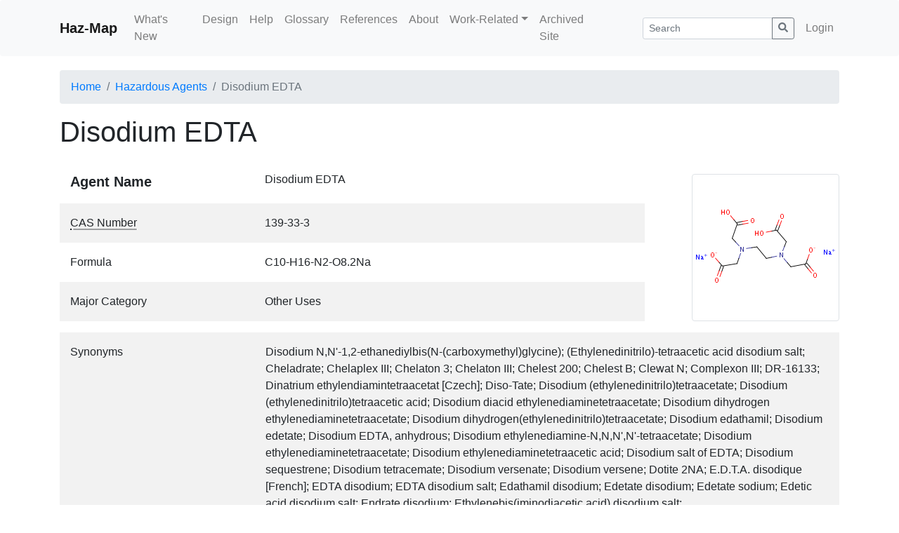

--- FILE ---
content_type: text/html; charset=utf-8
request_url: https://haz-map.com/Agents/14240
body_size: 20413
content:
<!DOCTYPE html>
<html lang="en">
  <head>
    <meta http-equiv="Content-Security-Policy" content="default-src 'self' 'unsafe-inline' data: https://www.google-analytics.com https://fonts.googleapis.com https://fonts.gstatic.com https://cdn.tinymce.com; script-src 'self' 'unsafe-inline' https://www.googletagmanager.com https://www.google-analytics.com https://oss.maxcdn.com https://cdnjs.cloudflare.com https://cdn.tinymce.com">
<meta charset="utf-8">
<meta http-equiv="X-UA-Compatible" content="IE=edge">
<meta name="viewport" content="width=device-width, initial-scale=1">

<title>Disodium EDTA - Hazardous Agents | Haz-Map</title>
<meta name="description" content="Disodium EDTA agent detailed information in Haz-Map database.">
<meta name="keywords" content="">

<!-- Global site tag (gtag.js) - Google Analytics -->
<script async src="https://www.googletagmanager.com/gtag/js?id=UA-156337350-1"></script>
<script>
  window.dataLayer = window.dataLayer || [];
  function gtag(){dataLayer.push(arguments);}
  gtag('js', new Date());

  gtag('config', 'UA-156337350-1');
</script>

<link href="/assets/css/bootstrap.min.css" rel="stylesheet">


<link href="/assets/css/site.min.css?v0.21.05181" rel="stylesheet">

<!-- <link href="/assets/fonts/fontawesome-free-5.11.2/css/all.min.css" rel="stylesheet"> <!--load all styles --> 
<!-- HTML5 shim and Respond.js IE8 support of HTML5 elements and media queries -->
<!--[if lt IE 9]>
    <script src="https://oss.maxcdn.com/html5shiv/3.7.3/html5shiv.min.js"></script>
    <script src="https://oss.maxcdn.com/respond/1.4.2/respond.min.js"></script>
<![endif]-->

<!-- Le fav and touch icons -->
<link rel="shortcut icon" href="/favicon.ico">
<link rel="icon" type="image/png" sizes="32x32" href="/favicon-32x32.png">
<link rel="icon" type="image/png" sizes="16x16" href="/favicon-16x16.png">
<!--link rel="apple-touch-icon" href="/assets/img/apple-touch-icon.png">
<link rel="apple-touch-icon" sizes="72x72" href="/assets/img/apple-touch-icon-72x72.png">
<link rel="apple-touch-icon" sizes="114x114" href="/assets/img/apple-touch-icon-114x114.png"-->

<style type="text/css">
<!--
.item-details-container .row:nth-child(even) {
  background-color: rgba(0,0,0,.05);
}

.item-details-name > div:first-child {
    font-weight: bold;
    font-size: 1.25rem;
}

.item-details-container .row.item-details-subheader > div:first-child > h4 {
    margin-bottom:0;
}

.item-details-container .row > div {
  padding-top:1rem;
  padding-bottom:1rem;
}

.item-details-subheader {
  text-align: center;
}

@media (max-width: 767px) {
  .item-details-container > .row:not(.item-details-subheader):not(.item-details-subrow) > div:first-child,
  .item-details-container > .row.item-details-subrow > div > div.row > div:first-child {
    font-weight: bold;
    padding-bottom: 0;
  }
}


.glossary-term {
  text-decoration: underline;
  text-decoration-style: dotted;
  text-decoration-color: initial;
  text-underline-position: under;
  -webkit-text-decoration-style: dotted;
  -webkit-text-decoration-color: initial;
  -webkit-text-underline-position: under;  
  cursor: help;
}
-->
</style>

<script type="text/javascript">
 var ROOT_URL="";
 var me_id=+0;
 var lng;
</script>

<script type="application/ld+json">
{
  "@context" : "http://schema.org",
  "@type" : "Article",
  "name" : "Disodium EDTA",
  "headline" : "Disodium EDTA (CAS No. 139-33-3)",
  "author" : {
    "@type" : "Person",
    "name" : "Jay A. Brown, MD, MPH"
  },
  "datePublished" : "2019-05-13",
  "dateModified": "2019-05-13",
  "image" : "https://haz-map.com/upload/Agents/240/14240.png",
  "description" : "Disodium EDTA agent detailed information in Haz-Map database.",
  "articleSection" : "Chelating Agents",
  "articleBody" : "White odorless solid; [JECFA] White odorless crystals; [Mallinckrodt Baker MSDS] Causes convulsions in oral lethal-dose studies of rats; Causes other changes of the liver and kidney in 30-day intermittent oral studies of rabbits; [RTECS] Acceptable daily intake (ADI) of 0-2.5 mg/kg; [JECFA] A mild irritant; [Mallinckrodt Baker MSDS] See &quot;Edetic acid.&quot;",
  "url" : "https://haz-map.com/Agents/14240",
  "mainEntityOfPage": {
    "@type": "WebPage",
    "@id": "https://haz-map.com/Agents/14240"
  },
  "publisher" : {
    "@type" : "Organization",
    "name" : "Haz-Map",
    "logo": {
      "@type": "ImageObject",
      "url": "https://haz-map.com/assets/img/logo_h60.png"
    }
  }
}
</script>

  </head>
  <body class="fwlayout-std ">
    <nav class="navbar navbar-expand-md navbar-light bg-light rounded site-navbar">
  <div class="container">
    <a class="navbar-brand font-weight-bold" href="/">Haz-Map</a>
    <button class="navbar-toggler" type="button" data-toggle="collapse" data-target="#navbar-collapse" aria-controls="navbar-collapse" aria-expanded="false" aria-label="Toggle navigation">
      <span class="navbar-toggler-icon"></span>
    </button>

    <div class="collapse navbar-collapse" id="navbar-collapse">
      <ul class="navbar-nav mr-auto">
        
<li class="nav-item">
  <a class="nav-link" href="/What-s-New">What&#39;s New</a>

  
</li>

<li class="nav-item">
  <a class="nav-link" href="/Design">Design</a>

  
</li>

<li class="nav-item">
  <a class="nav-link" href="/Help">Help</a>

  
</li>

<li class="nav-item">
  <a class="nav-link" href="/Glossary">Glossary</a>

  
</li>

<li class="nav-item">
  <a class="nav-link" href="/References">References</a>

  
</li>

<li class="nav-item">
  <a class="nav-link" href="/About">About</a>

  
</li>

<li class="nav-item">
  
  <li class="nav-item dropdown">
  <a class="nav-link dropdown-toggle" href="#" id="dd-nav-7" data-toggle="dropdown" aria-haspopup="true" aria-expanded="false">Work-Related</a>
  <div class="dropdown-menu dropdown-menu-left" aria-labelledby="dd-nav-7">
  
    
    <a class="dropdown-item" href="/Work-Related">Questions</a>
    
    
  
    
    <a class="dropdown-item" href="/Work-Related/Allergic-Contact-Dermatitis">Is contact dermatitis work-related?</a>
    
    
  
    
    <a class="dropdown-item" href="/Work-Related/Eczema">Is eczema work-related?</a>
    
    
  
    
    <a class="dropdown-item" href="/Work-Related/Infections">Are infections work-related?</a>
    
    
  
    
    <a class="dropdown-item" href="/Work-Related/Skin-Infections">Are skin infections work-related?</a>
    
    
  
    
    <a class="dropdown-item" href="/Work-Related/Pneumoconioses">Is pulmonary fibrosis work-related?</a>
    
    
  
    
    <a class="dropdown-item" href="/Work-Related/Cancer">Is cancer work-related?</a>
    
    
  
    
    <a class="dropdown-item" href="/Work-Related/Urticaria">Is contact urticaria work-related?</a>
    
    
  
    
    <a class="dropdown-item" href="/Work-Related/Occupational-Asthma-OA">Is asthma work-related?</a>
    
    
  
    
    <a class="dropdown-item" href="/Work-Related/Lead">Is lead poisoning work-related?</a>
    
    
  
    
    <a class="dropdown-item" href="/Work-Related/Toxic-Pneumonitis">Is toxic pneumonitis work-related?</a>
    
    
  
    
    <a class="dropdown-item" href="/Work-Related/Hypersensitivity-Pneumonitis">Is hypersensitivity pneumonitis work-related?</a>
    
    
  
    
    <a class="dropdown-item" href="/Work-Related/Methemoglobinemia">Is methemoglobinemia work-related?</a>
    
    
  
    
    <a class="dropdown-item" href="/Work-Related/Toxic-Hepatitis">Is hepatitis work-related?</a>
    
    
  
  </div>
</li>

</li>

<li class="nav-item">
  <a class="nav-link" href="/default.htm">Archived Site</a>

  
</li>


      </ul>

      
      
      <form class="d-flex flex-fill pl-lg-5 pr-lg-2" method="GET" action="/Search">
        <input name="dofilter" type="hidden" value="1">
        <input name="f[tab]" type="hidden" value="tab1">
          <div class="input-group">
          <input name="f[s]" type="text" value="" class="form-control form-control-sm" placeholder="Search" aria-label="Search">
          <div class="input-group-append">
            <button class="btn btn-outline-secondary btn-sm"><svg xmlns="http://www.w3.org/2000/svg" width="1em" height="1em" fill="currentColor" class="bi bi-search" viewBox="0 0 512 512">
  <path d="M505 442.7L405.3 343c-4.5-4.5-10.6-7-17-7H372c27.6-35.3 44-79.7 44-128C416 93.1 322.9 0 208 0S0 93.1 0 208s93.1 208 208 208c48.3 0 92.7-16.4 128-44v16.3c0 6.4 2.5 12.5 7 17l99.7 99.7c9.4 9.4 24.6 9.4 33.9 0l28.3-28.3c9.4-9.4 9.4-24.6.1-34zM208 336c-70.7 0-128-57.2-128-128 0-70.7 57.2-128 128-128 70.7 0 128 57.2 128 128 0 70.7-57.2 128-128 128z"/>
</svg></button>
          </div>
          </div>
      </form>
      
      

      
      <ul class="navbar-nav">
        <li class="nav-item "><a class="nav-link" href="/Login">Login</a></li>
      </ul>
      

      

    </div>
  </div>
</nav>


    <nav aria-label="breadcrumb" class="container">
  <ol class="breadcrumb">
    <li class="breadcrumb-item"><a href="/">Home</a></li>

    
    
    <li class="breadcrumb-item"><a href="/Agents">Hazardous Agents</a></li>
    

    
  <li class="breadcrumb-item active" aria-current="page">Disodium EDTA</li>











  </ol>
</nav>

    <div class="container main-container">
        
        <div class="row">
            
            <div class="col-md-12 main">
    <div class="d-flex flex-wrap justify-content-between align-items-center">
<h1 class="d-inline-block mb-0">Disodium EDTA</h1>

</div>

<div class="container item-details-container">

  <div class="row item-details-subrow">
    <div class="col">

      <div class="row item-details-name">
        <div class="col-12 col-md-4">Agent Name</div>
        <div class="col-12 col-md-8">Disodium EDTA</div>
      </div>
      

      
      <div class="row">
        <div class="col-12 col-md-4"><span class="glossary-term" data-toggle="popover" data-placement="top" data-trigger="hover" title="CAS #" data-content="Chemical Abstracts Service registry number, a unique number for each chemical in the format xxx-xx-x.">CAS Number</span></div>
        <div class="col-12 col-md-8">139-33-3</div>
      </div>
      

      
      <div class="row">
        <div class="col-12 col-md-4">Formula</div>
        <div class="col-12 col-md-8">C10-H16-N2-O8.2Na</div>
      </div>
      

      
      <div class="row">
        <div class="col-12 col-md-4">Major Category</div>
        <div class="col-12 col-md-8">Other Uses</div>
      </div>
      

    </div>
    <div class="col-md-3 text-center text-md-right align-self-end pt-0 pr-md-0">

      
        <img src="/upload/Agents/240/14240.png" class="img-thumbnail img-fluid" alt="Disodium EDTA formula graphical representation">
      

    </div>
  </div>


<div class="row">
  <div class="col-12 col-md-3">Synonyms</div>
  <div class="col-12 col-md-9">Disodium N,N&#39;-1,2-ethanediylbis(N-(carboxymethyl)glycine); (Ethylenedinitrilo)-tetraacetic acid disodium salt; Cheladrate; Chelaplex III; Chelaton 3; Chelaton III; Chelest 200; Chelest B; Clewat N; Complexon III; DR-16133; Dinatrium ethylendiamintetraacetat [Czech]; Diso-Tate; Disodium (ethylenedinitrilo)tetraacetate; Disodium (ethylenedinitrilo)tetraacetic acid; Disodium diacid ethylenediaminetetraacetate; Disodium dihydrogen ethylenediaminetetraacetate; Disodium dihydrogen(ethylenedinitrilo)tetraacetate; Disodium edathamil; Disodium edetate; Disodium EDTA, anhydrous; Disodium ethylenediamine-N,N,N&#39;,N&#39;-tetraacetate; Disodium ethylenediaminetetraacetate; Disodium ethylenediaminetetraacetic acid; Disodium salt of EDTA; Disodium sequestrene; Disodium tetracemate; Disodium versenate; Disodium versene; Dotite 2NA; E.D.T.A. disodique [French]; EDTA disodium; EDTA disodium salt; Edathamil disodium; Edetate disodium; Edetate sodium; Edetic acid disodium salt; Endrate disodium; Ethylenebis(iminodiacetic acid) disodium salt; Ethylenediaminetetraacetate, disodium salt; Ethylenediaminetetraacetic acid disodium salt; Ethylenediaminetetraacetic acid, disodium salt; F 1; F 1 (VAN); F 1 (complexon); Kiresuto B; Komplexon III; Mavacid ED 4; Metaquest B; N,N&#39;-1,2-Ethanediylbis(N-(carboxymethyl)glycine) disodium salt; Perma Kleer 50 Crystals disodium salt; Perma Kleer Di Crystals; Selekton B 2; Sequestrene sodium 2; Sodium ethylenediaminetetraacetate; Sodium versenate; Tetracemate disodium; Titriplex III; Trilon BD; Triplex III; Veresene disodium salt; Versene NA; Versene Na2; Versonol 120; Zonon D; Ethylene diamine tetraacetic acid, disodium salt; Glycine, N,N&#39;-1,2-ethanediylbis(N-(carboxymethyl)-, disodium salt; Glycine, N,N&#39;-1,2-ethanediylbis(N-(carboxymethyl)-, sodium salt (1:2); Acetic acid, (ethylenedinitrilo)tetra-, disodium salt; [ChemIDplus]</div>
</div>



<div class="row">
  <div class="col-12 col-md-3">Category</div>
  <div class="col-12 col-md-9">Chelating Agents</div>
</div>



<div class="row">
  <div class="col-12 col-md-3">Description</div>
  <div class="col-12 col-md-9">White odorless solid; [JECFA] White odorless crystals; [Mallinckrodt Baker MSDS]</div>
</div>



<div class="row">
  <div class="col-12 col-md-3">Sources/Uses</div>
  <div class="col-12 col-md-9">Formerly registered in the US for use as a disinfectant and component of contact lens solutions; [NPIRS] Used as a preservative, color retention agent, antioxidant, flavoring agent for foods, anticoagulant for blood collection, and chelating agent in personal care products; Also used in the pulp and paper industry, in laboratory titrimetric analysis of metals, and as a therapeutic chelating agent; [Merck Index] Used in the agricultural, chemical, paper-pulp-board, textile processing, detergent, and cosmetics industries; Used as a cleaning/washing agent, disinfectant, coloring agent, complexing agent, stabilizer, and micro-nutrient; [IUCLID]</div>
</div>



<div class="row">
  <div class="col-12 col-md-3">Comments</div>
  <div class="col-12 col-md-9">Causes convulsions in oral lethal-dose studies of rats; Causes other changes of the liver and kidney in 30-day intermittent oral studies of rabbits; [RTECS] Acceptable daily intake (ADI) of 0-2.5 mg/kg; [JECFA] A mild irritant; [Mallinckrodt Baker MSDS] See "Edetic acid."</div>
</div>






<div class="row">
  <div class="col-12 col-md-3">Biomedical References</div>
  <!-- <div class="col-12 col-md-9"><a href="https://www.ncbi.nlm.nih.gov/pubmed?term=Disodium+EDTA%2FAE%20%5Bmh%3Anoexp%5D%20AND%20eng%5Bla%5D%20AND%20human%5Bmh%5D%20AND%20%28Occupational%20Diseases%20%5Bmh%5D%20OR%20Occupational%20Exposure%20%5Bmh%5D%29%20%20AND%20%28tox%5Bsb%5D%29&cmd=search">Search PubMed</a></div> -->
  <div class="col-12 col-md-9"><a href="https://www.ncbi.nlm.nih.gov/pubmed?term=Disodium+EDTA%20AND%20human%5Bmh%5D%20AND%20%28Occupational%20Diseases%20%5Bmh%5D%20OR%20Occupational%20Exposure%20%5Bmh%5D%29%20%20AND%20%28tox%5Bsb%5D%29&cmd=search">Search PubMed</a></div>
</div>


<div class="row item-details-subheader">
  <div class="col-12"><h4>Exposure Assessment</h4></div>
</div>






































































<!-- <div class="row">
  <div class="col-12 col-md-3">HMIS</div>
  <div class="col-12 col-md-9">1</div>
</div> -->


















<div class="row item-details-subheader">
  <div class="col-12"><h4>Diseases, Processes, and Activities Linked to This Agent</h4></div>
</div>




<div class="row">
  <div class="col-12 col-md-3">Processes</div>
  <div class="col-12 col-md-9">
    <p class="font-weight-bold mb-1">Industrial Processes with risk of exposure:</p>
    <ul class="list-unstyled">
    
      <li><a href="/Processes/132">Pulp and Paper Processing</a><li>
    
      <li><a href="/Processes/235">Textiles (Printing, Dyeing, or Finishing)</a><li>
    
      <li><a href="/Processes/167">Using Disinfectants or Biocides</a><li>
    
    </ul>
  </div>
</div>








</div> <!--.item-details-container-->

</div>

        </div>
    </div><!--/.fluid-container-->
    <footer class="site-footer d-print-none">
        <div class="container">
    <hr>
    <div class="row">
        <div class="col">
	    <p>&copy; Haz-Map 2026</p>
        </div>
        <div class="col text-right">
            Developed by <a href="https://www.engineeredit.com/" target="_blank" rel="noopener">Engineered IT</a>
        </div>
    </div>
</div>
    </footer>

    <!-- Placed at the end of the document so the pages load faster -->
<!--script src="/assets/js/lng/.js"></script-->

<script src="/assets/js/jquery-3.5.1.min.js"></script>
<script src="/assets/js/bootstrap.bundle.min.js"></script>

<script src="/assets/js/fw.min.js?v0.21.05181"></script>



<script>
  

  $(document).ready(function(){
    fw.setup_handlers();
    $(function () {
  $('[data-toggle="popover"]').popover()
})

$(function () {
  $('[data-toggle="popover"]').popover()
})

var mark_search_hl = $('mark.shl')
var curr_search_hl = -1

var $search_hl_bar = $('#search-hl-bar')
var search_hl_bar_offset = $search_hl_bar.offset()
var search_hl_bar_height = $search_hl_bar.innerHeight()

var $search_hl_btn_toggle = $('.on-search-hl-toggle')

// ON/OFF BUTTON CONTROL
$search_hl_btn_toggle.hover(
  function (e) {
    if ($search_hl_btn_toggle.data('state') === 'on' && e.type === 'mouseenter' ||
        $search_hl_btn_toggle.data('state') === 'off' && e.type === 'mouseleave')
    {
      $search_hl_btn_toggle.removeClass('btn-secondary').addClass('btn-default')
      $search_hl_btn_toggle.text('Off')
    } else {
      $search_hl_btn_toggle.removeClass('btn-default').addClass('btn-secondary')
      $search_hl_btn_toggle.text('On')
    }
  }
)

$search_hl_btn_toggle.click(function (e) {
  if ($search_hl_btn_toggle.data('state') === 'on') {
    $('mark.shl').removeClass('shl').addClass('shl-none').css('background-color','unset')

    $search_hl_btn_toggle.data('state', 'off')
    $search_hl_btn_toggle.text('Off')
    $search_hl_btn_toggle.removeClass('btn-secondary').addClass('btn-default')

    $('.on-search-hl-prev, .on-search-hl-next').prop("disabled", true)

    unfix_search_hl_bar_()
  } else {
    $('mark.shl-none').removeClass('shl-none').addClass('shl')

    $search_hl_btn_toggle.data('state', 'on')
    $search_hl_btn_toggle.text('On')
    $search_hl_btn_toggle.removeClass('btn-default').addClass('btn-secondary')

    curr_search_hl = -1
    $('.on-search-hl-prev, .on-search-hl-next').prop("disabled", false)
  }
})

// ON/OFF BUTTON CONTROL
$('.on-search-hl-prev, .on-search-hl-next').click(function (e) {
  $('mark.shl').eq(curr_search_hl).css('background-color','unset')

  if ($(this).data('action') === "next") curr_search_hl++
  else curr_search_hl--

  if (curr_search_hl >= mark_search_hl.length) curr_search_hl = 0
  else if (curr_search_hl < 0) curr_search_hl = mark_search_hl.length-1
  $(mark_search_hl[curr_search_hl]).css('background-color','#fff500')

  $([document.documentElement, document.body]).animate({
        scrollTop: $(mark_search_hl[curr_search_hl]).offset().top - search_hl_bar_height - 5
      }, 300, fix_search_hl_bar_ )
})

// SEARCH BAR POSITION CONTROL
function fix_search_hl_bar_() {
  if (
    $search_hl_bar.css('position') !== 'fixed' &&
    $(document).scrollTop() > search_hl_bar_offset.top
  ) {
    $search_hl_bar.css({
        'position': 'fixed',
        'left': search_hl_bar_offset.left+'px',
        'top': 0,
        'background-color': '#fff',
        'border': '1px solid #E2E6EA',
        'padding': '1rem',
        'z-index':100
    })
  }
}

function unfix_search_hl_bar_() {
  $search_hl_bar.attr('style','')
}

$(window).scroll(function() {
  if ($search_hl_bar.css('position') === 'fixed' &&
      $(document).scrollTop() < search_hl_bar_offset.top
  ) {
    unfix_search_hl_bar_()
  }
})

$(window).on('resize', function() {
  var was_fixed = $search_hl_bar.css('position') === 'fixed'

  unfix_search_hl_bar_()
  search_hl_bar_offset = $search_hl_bar.offset()
  if (was_fixed) fix_search_hl_bar_()
})
  });

  
  
</script>





  </body>
</html>
